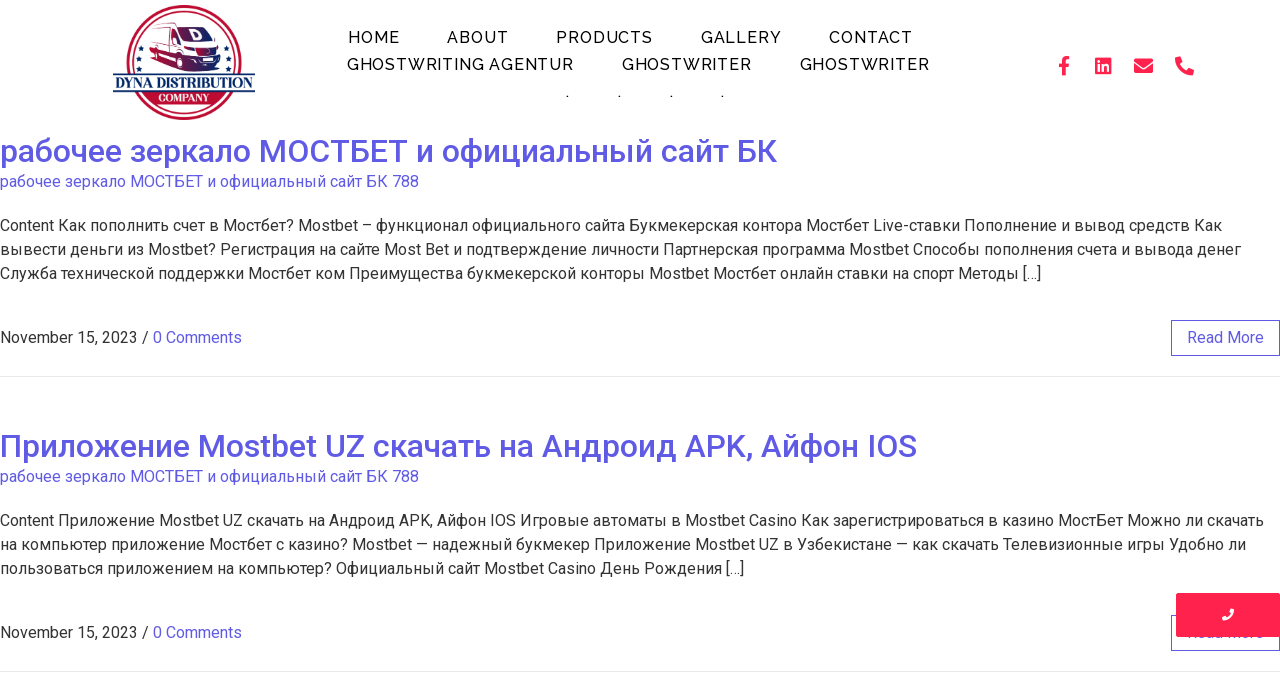

--- FILE ---
content_type: text/html; charset=UTF-8
request_url: https://dynadistributiontx.com/category/rabochee-zerkalo-mostbet-i-ofitsialnyi-sait-bk-788/
body_size: 11059
content:
<!DOCTYPE html>
<html lang="en">
<head>
<meta charset="UTF-8">
<meta name="viewport" content="width=device-width, initial-scale=1.0, viewport-fit=cover" />
<meta name='robots' content='index, follow, max-image-preview:large, max-snippet:-1, max-video-preview:-1' />
<!-- This site is optimized with the Yoast SEO plugin v20.5 - https://yoast.com/wordpress/plugins/seo/ -->
<title>рабочее зеркало МОСТБЕТ и официальный сайт БК 788 Archives - Dyna Distribution Company, LLC</title>
<link rel="canonical" href="https://dynadistributiontx.com/category/rabochee-zerkalo-mostbet-i-ofitsialnyi-sait-bk-788/" />
<meta property="og:locale" content="en_US" />
<meta property="og:type" content="article" />
<meta property="og:title" content="рабочее зеркало МОСТБЕТ и официальный сайт БК 788 Archives - Dyna Distribution Company, LLC" />
<meta property="og:description" content="экзотические виды спорта, такие как дартс, крикет, снукер, австралийский футбол, &#8211; mostbet uz" />
<meta property="og:url" content="https://dynadistributiontx.com/category/rabochee-zerkalo-mostbet-i-ofitsialnyi-sait-bk-788/" />
<meta property="og:site_name" content="Dyna Distribution Company, LLC" />
<meta name="twitter:card" content="summary_large_image" />
<script type="application/ld+json" class="yoast-schema-graph">{"@context":"https://schema.org","@graph":[{"@type":"CollectionPage","@id":"https://dynadistributiontx.com/category/rabochee-zerkalo-mostbet-i-ofitsialnyi-sait-bk-788/","url":"https://dynadistributiontx.com/category/rabochee-zerkalo-mostbet-i-ofitsialnyi-sait-bk-788/","name":"рабочее зеркало МОСТБЕТ и официальный сайт БК 788 Archives - Dyna Distribution Company, LLC","isPartOf":{"@id":"https://dynadistributiontx.com/#website"},"breadcrumb":{"@id":"https://dynadistributiontx.com/category/rabochee-zerkalo-mostbet-i-ofitsialnyi-sait-bk-788/#breadcrumb"},"inLanguage":"en"},{"@type":"BreadcrumbList","@id":"https://dynadistributiontx.com/category/rabochee-zerkalo-mostbet-i-ofitsialnyi-sait-bk-788/#breadcrumb","itemListElement":[{"@type":"ListItem","position":1,"name":"Home","item":"https://dynadistributiontx.com/"},{"@type":"ListItem","position":2,"name":"рабочее зеркало МОСТБЕТ и официальный сайт БК 788"}]},{"@type":"WebSite","@id":"https://dynadistributiontx.com/#website","url":"https://dynadistributiontx.com/","name":"Dyna Distribution Company, LLC","description":"","potentialAction":[{"@type":"SearchAction","target":{"@type":"EntryPoint","urlTemplate":"https://dynadistributiontx.com/?s={search_term_string}"},"query-input":"required name=search_term_string"}],"inLanguage":"en"}]}</script>
<!-- / Yoast SEO plugin. -->
<link rel="alternate" type="application/rss+xml" title="Dyna Distribution Company, LLC &raquo; Feed" href="https://dynadistributiontx.com/feed/" />
<link rel="alternate" type="application/rss+xml" title="Dyna Distribution Company, LLC &raquo; Comments Feed" href="https://dynadistributiontx.com/comments/feed/" />
<link rel="alternate" type="application/rss+xml" title="Dyna Distribution Company, LLC &raquo; рабочее зеркало МОСТБЕТ и официальный сайт БК 788 Category Feed" href="https://dynadistributiontx.com/category/rabochee-zerkalo-mostbet-i-ofitsialnyi-sait-bk-788/feed/" />
<!-- <link rel='stylesheet' id='wp-block-library-css' href='https://dynadistributiontx.com/wp-includes/css/dist/block-library/style.min.css?ver=6.2.6' type='text/css' media='all' /> -->
<!-- <link rel='stylesheet' id='classic-theme-styles-css' href='https://dynadistributiontx.com/wp-includes/css/classic-themes.min.css?ver=6.2.6' type='text/css' media='all' /> -->
<link rel="stylesheet" type="text/css" href="//dynadistributiontx.com/wp-content/cache/wpfc-minified/6z4l3bpm/fdc2x.css" media="all"/>
<style id='global-styles-inline-css' type='text/css'>
body{--wp--preset--color--black: #000000;--wp--preset--color--cyan-bluish-gray: #abb8c3;--wp--preset--color--white: #ffffff;--wp--preset--color--pale-pink: #f78da7;--wp--preset--color--vivid-red: #cf2e2e;--wp--preset--color--luminous-vivid-orange: #ff6900;--wp--preset--color--luminous-vivid-amber: #fcb900;--wp--preset--color--light-green-cyan: #7bdcb5;--wp--preset--color--vivid-green-cyan: #00d084;--wp--preset--color--pale-cyan-blue: #8ed1fc;--wp--preset--color--vivid-cyan-blue: #0693e3;--wp--preset--color--vivid-purple: #9b51e0;--wp--preset--gradient--vivid-cyan-blue-to-vivid-purple: linear-gradient(135deg,rgba(6,147,227,1) 0%,rgb(155,81,224) 100%);--wp--preset--gradient--light-green-cyan-to-vivid-green-cyan: linear-gradient(135deg,rgb(122,220,180) 0%,rgb(0,208,130) 100%);--wp--preset--gradient--luminous-vivid-amber-to-luminous-vivid-orange: linear-gradient(135deg,rgba(252,185,0,1) 0%,rgba(255,105,0,1) 100%);--wp--preset--gradient--luminous-vivid-orange-to-vivid-red: linear-gradient(135deg,rgba(255,105,0,1) 0%,rgb(207,46,46) 100%);--wp--preset--gradient--very-light-gray-to-cyan-bluish-gray: linear-gradient(135deg,rgb(238,238,238) 0%,rgb(169,184,195) 100%);--wp--preset--gradient--cool-to-warm-spectrum: linear-gradient(135deg,rgb(74,234,220) 0%,rgb(151,120,209) 20%,rgb(207,42,186) 40%,rgb(238,44,130) 60%,rgb(251,105,98) 80%,rgb(254,248,76) 100%);--wp--preset--gradient--blush-light-purple: linear-gradient(135deg,rgb(255,206,236) 0%,rgb(152,150,240) 100%);--wp--preset--gradient--blush-bordeaux: linear-gradient(135deg,rgb(254,205,165) 0%,rgb(254,45,45) 50%,rgb(107,0,62) 100%);--wp--preset--gradient--luminous-dusk: linear-gradient(135deg,rgb(255,203,112) 0%,rgb(199,81,192) 50%,rgb(65,88,208) 100%);--wp--preset--gradient--pale-ocean: linear-gradient(135deg,rgb(255,245,203) 0%,rgb(182,227,212) 50%,rgb(51,167,181) 100%);--wp--preset--gradient--electric-grass: linear-gradient(135deg,rgb(202,248,128) 0%,rgb(113,206,126) 100%);--wp--preset--gradient--midnight: linear-gradient(135deg,rgb(2,3,129) 0%,rgb(40,116,252) 100%);--wp--preset--duotone--dark-grayscale: url('#wp-duotone-dark-grayscale');--wp--preset--duotone--grayscale: url('#wp-duotone-grayscale');--wp--preset--duotone--purple-yellow: url('#wp-duotone-purple-yellow');--wp--preset--duotone--blue-red: url('#wp-duotone-blue-red');--wp--preset--duotone--midnight: url('#wp-duotone-midnight');--wp--preset--duotone--magenta-yellow: url('#wp-duotone-magenta-yellow');--wp--preset--duotone--purple-green: url('#wp-duotone-purple-green');--wp--preset--duotone--blue-orange: url('#wp-duotone-blue-orange');--wp--preset--font-size--small: 13px;--wp--preset--font-size--medium: 20px;--wp--preset--font-size--large: 36px;--wp--preset--font-size--x-large: 42px;--wp--preset--spacing--20: 0.44rem;--wp--preset--spacing--30: 0.67rem;--wp--preset--spacing--40: 1rem;--wp--preset--spacing--50: 1.5rem;--wp--preset--spacing--60: 2.25rem;--wp--preset--spacing--70: 3.38rem;--wp--preset--spacing--80: 5.06rem;--wp--preset--shadow--natural: 6px 6px 9px rgba(0, 0, 0, 0.2);--wp--preset--shadow--deep: 12px 12px 50px rgba(0, 0, 0, 0.4);--wp--preset--shadow--sharp: 6px 6px 0px rgba(0, 0, 0, 0.2);--wp--preset--shadow--outlined: 6px 6px 0px -3px rgba(255, 255, 255, 1), 6px 6px rgba(0, 0, 0, 1);--wp--preset--shadow--crisp: 6px 6px 0px rgba(0, 0, 0, 1);}:where(.is-layout-flex){gap: 0.5em;}body .is-layout-flow > .alignleft{float: left;margin-inline-start: 0;margin-inline-end: 2em;}body .is-layout-flow > .alignright{float: right;margin-inline-start: 2em;margin-inline-end: 0;}body .is-layout-flow > .aligncenter{margin-left: auto !important;margin-right: auto !important;}body .is-layout-constrained > .alignleft{float: left;margin-inline-start: 0;margin-inline-end: 2em;}body .is-layout-constrained > .alignright{float: right;margin-inline-start: 2em;margin-inline-end: 0;}body .is-layout-constrained > .aligncenter{margin-left: auto !important;margin-right: auto !important;}body .is-layout-constrained > :where(:not(.alignleft):not(.alignright):not(.alignfull)){max-width: var(--wp--style--global--content-size);margin-left: auto !important;margin-right: auto !important;}body .is-layout-constrained > .alignwide{max-width: var(--wp--style--global--wide-size);}body .is-layout-flex{display: flex;}body .is-layout-flex{flex-wrap: wrap;align-items: center;}body .is-layout-flex > *{margin: 0;}:where(.wp-block-columns.is-layout-flex){gap: 2em;}.has-black-color{color: var(--wp--preset--color--black) !important;}.has-cyan-bluish-gray-color{color: var(--wp--preset--color--cyan-bluish-gray) !important;}.has-white-color{color: var(--wp--preset--color--white) !important;}.has-pale-pink-color{color: var(--wp--preset--color--pale-pink) !important;}.has-vivid-red-color{color: var(--wp--preset--color--vivid-red) !important;}.has-luminous-vivid-orange-color{color: var(--wp--preset--color--luminous-vivid-orange) !important;}.has-luminous-vivid-amber-color{color: var(--wp--preset--color--luminous-vivid-amber) !important;}.has-light-green-cyan-color{color: var(--wp--preset--color--light-green-cyan) !important;}.has-vivid-green-cyan-color{color: var(--wp--preset--color--vivid-green-cyan) !important;}.has-pale-cyan-blue-color{color: var(--wp--preset--color--pale-cyan-blue) !important;}.has-vivid-cyan-blue-color{color: var(--wp--preset--color--vivid-cyan-blue) !important;}.has-vivid-purple-color{color: var(--wp--preset--color--vivid-purple) !important;}.has-black-background-color{background-color: var(--wp--preset--color--black) !important;}.has-cyan-bluish-gray-background-color{background-color: var(--wp--preset--color--cyan-bluish-gray) !important;}.has-white-background-color{background-color: var(--wp--preset--color--white) !important;}.has-pale-pink-background-color{background-color: var(--wp--preset--color--pale-pink) !important;}.has-vivid-red-background-color{background-color: var(--wp--preset--color--vivid-red) !important;}.has-luminous-vivid-orange-background-color{background-color: var(--wp--preset--color--luminous-vivid-orange) !important;}.has-luminous-vivid-amber-background-color{background-color: var(--wp--preset--color--luminous-vivid-amber) !important;}.has-light-green-cyan-background-color{background-color: var(--wp--preset--color--light-green-cyan) !important;}.has-vivid-green-cyan-background-color{background-color: var(--wp--preset--color--vivid-green-cyan) !important;}.has-pale-cyan-blue-background-color{background-color: var(--wp--preset--color--pale-cyan-blue) !important;}.has-vivid-cyan-blue-background-color{background-color: var(--wp--preset--color--vivid-cyan-blue) !important;}.has-vivid-purple-background-color{background-color: var(--wp--preset--color--vivid-purple) !important;}.has-black-border-color{border-color: var(--wp--preset--color--black) !important;}.has-cyan-bluish-gray-border-color{border-color: var(--wp--preset--color--cyan-bluish-gray) !important;}.has-white-border-color{border-color: var(--wp--preset--color--white) !important;}.has-pale-pink-border-color{border-color: var(--wp--preset--color--pale-pink) !important;}.has-vivid-red-border-color{border-color: var(--wp--preset--color--vivid-red) !important;}.has-luminous-vivid-orange-border-color{border-color: var(--wp--preset--color--luminous-vivid-orange) !important;}.has-luminous-vivid-amber-border-color{border-color: var(--wp--preset--color--luminous-vivid-amber) !important;}.has-light-green-cyan-border-color{border-color: var(--wp--preset--color--light-green-cyan) !important;}.has-vivid-green-cyan-border-color{border-color: var(--wp--preset--color--vivid-green-cyan) !important;}.has-pale-cyan-blue-border-color{border-color: var(--wp--preset--color--pale-cyan-blue) !important;}.has-vivid-cyan-blue-border-color{border-color: var(--wp--preset--color--vivid-cyan-blue) !important;}.has-vivid-purple-border-color{border-color: var(--wp--preset--color--vivid-purple) !important;}.has-vivid-cyan-blue-to-vivid-purple-gradient-background{background: var(--wp--preset--gradient--vivid-cyan-blue-to-vivid-purple) !important;}.has-light-green-cyan-to-vivid-green-cyan-gradient-background{background: var(--wp--preset--gradient--light-green-cyan-to-vivid-green-cyan) !important;}.has-luminous-vivid-amber-to-luminous-vivid-orange-gradient-background{background: var(--wp--preset--gradient--luminous-vivid-amber-to-luminous-vivid-orange) !important;}.has-luminous-vivid-orange-to-vivid-red-gradient-background{background: var(--wp--preset--gradient--luminous-vivid-orange-to-vivid-red) !important;}.has-very-light-gray-to-cyan-bluish-gray-gradient-background{background: var(--wp--preset--gradient--very-light-gray-to-cyan-bluish-gray) !important;}.has-cool-to-warm-spectrum-gradient-background{background: var(--wp--preset--gradient--cool-to-warm-spectrum) !important;}.has-blush-light-purple-gradient-background{background: var(--wp--preset--gradient--blush-light-purple) !important;}.has-blush-bordeaux-gradient-background{background: var(--wp--preset--gradient--blush-bordeaux) !important;}.has-luminous-dusk-gradient-background{background: var(--wp--preset--gradient--luminous-dusk) !important;}.has-pale-ocean-gradient-background{background: var(--wp--preset--gradient--pale-ocean) !important;}.has-electric-grass-gradient-background{background: var(--wp--preset--gradient--electric-grass) !important;}.has-midnight-gradient-background{background: var(--wp--preset--gradient--midnight) !important;}.has-small-font-size{font-size: var(--wp--preset--font-size--small) !important;}.has-medium-font-size{font-size: var(--wp--preset--font-size--medium) !important;}.has-large-font-size{font-size: var(--wp--preset--font-size--large) !important;}.has-x-large-font-size{font-size: var(--wp--preset--font-size--x-large) !important;}
.wp-block-navigation a:where(:not(.wp-element-button)){color: inherit;}
:where(.wp-block-columns.is-layout-flex){gap: 2em;}
.wp-block-pullquote{font-size: 1.5em;line-height: 1.6;}
</style>
<!-- <link rel='stylesheet' id='contact-form-7-css' href='https://dynadistributiontx.com/wp-content/plugins/contact-form-7/includes/css/styles.css?ver=5.7.5.1' type='text/css' media='all' /> -->
<!-- <link rel='stylesheet' id='elementor-icons-css' href='https://dynadistributiontx.com/wp-content/plugins/elementor/assets/lib/eicons/css/elementor-icons.min.css?ver=5.29.0' type='text/css' media='all' /> -->
<!-- <link rel='stylesheet' id='elementor-frontend-css' href='https://dynadistributiontx.com/wp-content/plugins/elementor/assets/css/frontend-lite.min.css?ver=3.21.8' type='text/css' media='all' /> -->
<!-- <link rel='stylesheet' id='swiper-css' href='https://dynadistributiontx.com/wp-content/plugins/elementor/assets/lib/swiper/v8/css/swiper.min.css?ver=8.4.5' type='text/css' media='all' /> -->
<link rel="stylesheet" type="text/css" href="//dynadistributiontx.com/wp-content/cache/wpfc-minified/70h65drr/fdc2x.css" media="all"/>
<link rel='stylesheet' id='elementor-post-5-css' href='https://dynadistributiontx.com/wp-content/uploads/elementor/css/post-5.css?ver=1716817067' type='text/css' media='all' />
<link rel='stylesheet' id='elementor-post-163-css' href='https://dynadistributiontx.com/wp-content/uploads/elementor/css/post-163.css?ver=1716817069' type='text/css' media='all' />
<link rel='stylesheet' id='elementor-post-352-css' href='https://dynadistributiontx.com/wp-content/uploads/elementor/css/post-352.css?ver=1716817069' type='text/css' media='all' />
<!-- <link rel='stylesheet' id='royal-elementor-kit-style-css' href='https://dynadistributiontx.com/wp-content/themes/royal-elementor-kit/style.css?ver=1.0' type='text/css' media='all' /> -->
<!-- <link rel='stylesheet' id='wpr-text-animations-css-css' href='https://dynadistributiontx.com/wp-content/plugins/royal-elementor-addons/assets/css/lib/animations/text-animations.min.css?ver=1.3.975' type='text/css' media='all' /> -->
<!-- <link rel='stylesheet' id='wpr-addons-css-css' href='https://dynadistributiontx.com/wp-content/plugins/royal-elementor-addons/assets/css/frontend.min.css?ver=1.3.975' type='text/css' media='all' /> -->
<!-- <link rel='stylesheet' id='font-awesome-5-all-css' href='https://dynadistributiontx.com/wp-content/plugins/elementor/assets/lib/font-awesome/css/all.min.css?ver=1.3.975' type='text/css' media='all' /> -->
<link rel="stylesheet" type="text/css" href="//dynadistributiontx.com/wp-content/cache/wpfc-minified/1erap5ag/fdc2x.css" media="all"/>
<link rel='stylesheet' id='google-fonts-1-css' href='https://fonts.googleapis.com/css?family=Roboto%3A100%2C100italic%2C200%2C200italic%2C300%2C300italic%2C400%2C400italic%2C500%2C500italic%2C600%2C600italic%2C700%2C700italic%2C800%2C800italic%2C900%2C900italic%7CRoboto+Slab%3A100%2C100italic%2C200%2C200italic%2C300%2C300italic%2C400%2C400italic%2C500%2C500italic%2C600%2C600italic%2C700%2C700italic%2C800%2C800italic%2C900%2C900italic%7CRaleway%3A100%2C100italic%2C200%2C200italic%2C300%2C300italic%2C400%2C400italic%2C500%2C500italic%2C600%2C600italic%2C700%2C700italic%2C800%2C800italic%2C900%2C900italic%7COpen+Sans%3A100%2C100italic%2C200%2C200italic%2C300%2C300italic%2C400%2C400italic%2C500%2C500italic%2C600%2C600italic%2C700%2C700italic%2C800%2C800italic%2C900%2C900italic&#038;display=swap&#038;ver=6.2.6' type='text/css' media='all' />
<!-- <link rel='stylesheet' id='elementor-icons-shared-0-css' href='https://dynadistributiontx.com/wp-content/plugins/elementor/assets/lib/font-awesome/css/fontawesome.min.css?ver=5.15.3' type='text/css' media='all' /> -->
<!-- <link rel='stylesheet' id='elementor-icons-fa-brands-css' href='https://dynadistributiontx.com/wp-content/plugins/elementor/assets/lib/font-awesome/css/brands.min.css?ver=5.15.3' type='text/css' media='all' /> -->
<!-- <link rel='stylesheet' id='elementor-icons-fa-solid-css' href='https://dynadistributiontx.com/wp-content/plugins/elementor/assets/lib/font-awesome/css/solid.min.css?ver=5.15.3' type='text/css' media='all' /> -->
<link rel="stylesheet" type="text/css" href="//dynadistributiontx.com/wp-content/cache/wpfc-minified/m7yaaxr1/fdc2x.css" media="all"/>
<link rel="preconnect" href="https://fonts.gstatic.com/" crossorigin><script src='//dynadistributiontx.com/wp-content/cache/wpfc-minified/fqf8hwnb/fdc2x.js' type="text/javascript"></script>
<!-- <script type='text/javascript' data-cfasync="false" src='https://dynadistributiontx.com/wp-includes/js/jquery/jquery.min.js?ver=3.6.4' id='jquery-core-js'></script> -->
<!-- <script type='text/javascript' data-cfasync="false" src='https://dynadistributiontx.com/wp-includes/js/jquery/jquery-migrate.min.js?ver=3.4.0' id='jquery-migrate-js'></script> -->
<link rel="https://api.w.org/" href="https://dynadistributiontx.com/wp-json/" /><link rel="alternate" type="application/json" href="https://dynadistributiontx.com/wp-json/wp/v2/categories/45" /><link rel="EditURI" type="application/rsd+xml" title="RSD" href="https://dynadistributiontx.com/xmlrpc.php?rsd" />
<link rel="wlwmanifest" type="application/wlwmanifest+xml" href="https://dynadistributiontx.com/wp-includes/wlwmanifest.xml" />
<meta name="generator" content="WordPress 6.2.6" />
<meta name="generator" content="Elementor 3.21.8; features: e_optimized_assets_loading, e_optimized_css_loading, additional_custom_breakpoints; settings: css_print_method-external, google_font-enabled, font_display-swap">
<link rel="icon" href="https://dynadistributiontx.com/wp-content/uploads/2022/05/Dyna-Distribution-Company-Logo-e1679484721821-150x150.png" sizes="32x32" />
<link rel="icon" href="https://dynadistributiontx.com/wp-content/uploads/2022/05/Dyna-Distribution-Company-Logo-e1679484721821.png" sizes="192x192" />
<link rel="apple-touch-icon" href="https://dynadistributiontx.com/wp-content/uploads/2022/05/Dyna-Distribution-Company-Logo-e1679484721821.png" />
<meta name="msapplication-TileImage" content="https://dynadistributiontx.com/wp-content/uploads/2022/05/Dyna-Distribution-Company-Logo-e1679484721821.png" />
<style type="text/css" id="wp-custom-css">
.page-title {text-align:center}		</style>
<style id="wpr_lightbox_styles">
.lg-backdrop {
background-color: rgba(0,0,0,0.6) !important;
}
.lg-toolbar,
.lg-dropdown {
background-color: rgba(0,0,0,0.8) !important;
}
.lg-dropdown:after {
border-bottom-color: rgba(0,0,0,0.8) !important;
}
.lg-sub-html {
background-color: rgba(0,0,0,0.8) !important;
}
.lg-thumb-outer,
.lg-progress-bar {
background-color: #444444 !important;
}
.lg-progress {
background-color: #a90707 !important;
}
.lg-icon {
color: #efefef !important;
font-size: 20px !important;
}
.lg-icon.lg-toogle-thumb {
font-size: 24px !important;
}
.lg-icon:hover,
.lg-dropdown-text:hover {
color: #ffffff !important;
}
.lg-sub-html,
.lg-dropdown-text {
color: #efefef !important;
font-size: 14px !important;
}
#lg-counter {
color: #efefef !important;
font-size: 14px !important;
}
.lg-prev,
.lg-next {
font-size: 35px !important;
}
/* Defaults */
.lg-icon {
background-color: transparent !important;
}
#lg-counter {
opacity: 0.9;
}
.lg-thumb-outer {
padding: 0 10px;
}
.lg-thumb-item {
border-radius: 0 !important;
border: none !important;
opacity: 0.5;
}
.lg-thumb-item.active {
opacity: 1;
}
</style></head>
<body class="archive category category-rabochee-zerkalo-mostbet-i-ofitsialnyi-sait-bk-788 category-45 wp-embed-responsive elementor-default elementor-kit-5">
<svg xmlns="http://www.w3.org/2000/svg" viewBox="0 0 0 0" width="0" height="0" focusable="false" role="none" style="visibility: hidden; position: absolute; left: -9999px; overflow: hidden;" ><defs><filter id="wp-duotone-dark-grayscale"><feColorMatrix color-interpolation-filters="sRGB" type="matrix" values=" .299 .587 .114 0 0 .299 .587 .114 0 0 .299 .587 .114 0 0 .299 .587 .114 0 0 " /><feComponentTransfer color-interpolation-filters="sRGB" ><feFuncR type="table" tableValues="0 0.49803921568627" /><feFuncG type="table" tableValues="0 0.49803921568627" /><feFuncB type="table" tableValues="0 0.49803921568627" /><feFuncA type="table" tableValues="1 1" /></feComponentTransfer><feComposite in2="SourceGraphic" operator="in" /></filter></defs></svg><svg xmlns="http://www.w3.org/2000/svg" viewBox="0 0 0 0" width="0" height="0" focusable="false" role="none" style="visibility: hidden; position: absolute; left: -9999px; overflow: hidden;" ><defs><filter id="wp-duotone-grayscale"><feColorMatrix color-interpolation-filters="sRGB" type="matrix" values=" .299 .587 .114 0 0 .299 .587 .114 0 0 .299 .587 .114 0 0 .299 .587 .114 0 0 " /><feComponentTransfer color-interpolation-filters="sRGB" ><feFuncR type="table" tableValues="0 1" /><feFuncG type="table" tableValues="0 1" /><feFuncB type="table" tableValues="0 1" /><feFuncA type="table" tableValues="1 1" /></feComponentTransfer><feComposite in2="SourceGraphic" operator="in" /></filter></defs></svg><svg xmlns="http://www.w3.org/2000/svg" viewBox="0 0 0 0" width="0" height="0" focusable="false" role="none" style="visibility: hidden; position: absolute; left: -9999px; overflow: hidden;" ><defs><filter id="wp-duotone-purple-yellow"><feColorMatrix color-interpolation-filters="sRGB" type="matrix" values=" .299 .587 .114 0 0 .299 .587 .114 0 0 .299 .587 .114 0 0 .299 .587 .114 0 0 " /><feComponentTransfer color-interpolation-filters="sRGB" ><feFuncR type="table" tableValues="0.54901960784314 0.98823529411765" /><feFuncG type="table" tableValues="0 1" /><feFuncB type="table" tableValues="0.71764705882353 0.25490196078431" /><feFuncA type="table" tableValues="1 1" /></feComponentTransfer><feComposite in2="SourceGraphic" operator="in" /></filter></defs></svg><svg xmlns="http://www.w3.org/2000/svg" viewBox="0 0 0 0" width="0" height="0" focusable="false" role="none" style="visibility: hidden; position: absolute; left: -9999px; overflow: hidden;" ><defs><filter id="wp-duotone-blue-red"><feColorMatrix color-interpolation-filters="sRGB" type="matrix" values=" .299 .587 .114 0 0 .299 .587 .114 0 0 .299 .587 .114 0 0 .299 .587 .114 0 0 " /><feComponentTransfer color-interpolation-filters="sRGB" ><feFuncR type="table" tableValues="0 1" /><feFuncG type="table" tableValues="0 0.27843137254902" /><feFuncB type="table" tableValues="0.5921568627451 0.27843137254902" /><feFuncA type="table" tableValues="1 1" /></feComponentTransfer><feComposite in2="SourceGraphic" operator="in" /></filter></defs></svg><svg xmlns="http://www.w3.org/2000/svg" viewBox="0 0 0 0" width="0" height="0" focusable="false" role="none" style="visibility: hidden; position: absolute; left: -9999px; overflow: hidden;" ><defs><filter id="wp-duotone-midnight"><feColorMatrix color-interpolation-filters="sRGB" type="matrix" values=" .299 .587 .114 0 0 .299 .587 .114 0 0 .299 .587 .114 0 0 .299 .587 .114 0 0 " /><feComponentTransfer color-interpolation-filters="sRGB" ><feFuncR type="table" tableValues="0 0" /><feFuncG type="table" tableValues="0 0.64705882352941" /><feFuncB type="table" tableValues="0 1" /><feFuncA type="table" tableValues="1 1" /></feComponentTransfer><feComposite in2="SourceGraphic" operator="in" /></filter></defs></svg><svg xmlns="http://www.w3.org/2000/svg" viewBox="0 0 0 0" width="0" height="0" focusable="false" role="none" style="visibility: hidden; position: absolute; left: -9999px; overflow: hidden;" ><defs><filter id="wp-duotone-magenta-yellow"><feColorMatrix color-interpolation-filters="sRGB" type="matrix" values=" .299 .587 .114 0 0 .299 .587 .114 0 0 .299 .587 .114 0 0 .299 .587 .114 0 0 " /><feComponentTransfer color-interpolation-filters="sRGB" ><feFuncR type="table" tableValues="0.78039215686275 1" /><feFuncG type="table" tableValues="0 0.94901960784314" /><feFuncB type="table" tableValues="0.35294117647059 0.47058823529412" /><feFuncA type="table" tableValues="1 1" /></feComponentTransfer><feComposite in2="SourceGraphic" operator="in" /></filter></defs></svg><svg xmlns="http://www.w3.org/2000/svg" viewBox="0 0 0 0" width="0" height="0" focusable="false" role="none" style="visibility: hidden; position: absolute; left: -9999px; overflow: hidden;" ><defs><filter id="wp-duotone-purple-green"><feColorMatrix color-interpolation-filters="sRGB" type="matrix" values=" .299 .587 .114 0 0 .299 .587 .114 0 0 .299 .587 .114 0 0 .299 .587 .114 0 0 " /><feComponentTransfer color-interpolation-filters="sRGB" ><feFuncR type="table" tableValues="0.65098039215686 0.40392156862745" /><feFuncG type="table" tableValues="0 1" /><feFuncB type="table" tableValues="0.44705882352941 0.4" /><feFuncA type="table" tableValues="1 1" /></feComponentTransfer><feComposite in2="SourceGraphic" operator="in" /></filter></defs></svg><svg xmlns="http://www.w3.org/2000/svg" viewBox="0 0 0 0" width="0" height="0" focusable="false" role="none" style="visibility: hidden; position: absolute; left: -9999px; overflow: hidden;" ><defs><filter id="wp-duotone-blue-orange"><feColorMatrix color-interpolation-filters="sRGB" type="matrix" values=" .299 .587 .114 0 0 .299 .587 .114 0 0 .299 .587 .114 0 0 .299 .587 .114 0 0 " /><feComponentTransfer color-interpolation-filters="sRGB" ><feFuncR type="table" tableValues="0.098039215686275 1" /><feFuncG type="table" tableValues="0 0.66274509803922" /><feFuncB type="table" tableValues="0.84705882352941 0.41960784313725" /><feFuncA type="table" tableValues="1 1" /></feComponentTransfer><feComposite in2="SourceGraphic" operator="in" /></filter></defs></svg>		<div data-elementor-type="wp-post" data-elementor-id="163" class="elementor elementor-163">
<section class="elementor-section elementor-top-section elementor-element elementor-element-fa5b1b2 elementor-section-boxed elementor-section-height-default elementor-section-height-default wpr-particle-no wpr-jarallax-no wpr-parallax-no wpr-sticky-section-no" data-id="fa5b1b2" data-element_type="section" data-settings="{&quot;background_background&quot;:&quot;classic&quot;}">
<div class="elementor-container elementor-column-gap-narrow">
<div class="elementor-column elementor-col-33 elementor-top-column elementor-element elementor-element-587adfc" data-id="587adfc" data-element_type="column">
<div class="elementor-widget-wrap elementor-element-populated">
<div class="elementor-element elementor-element-3b4e0b3 wpr-logo-position-center elementor-widget elementor-widget-wpr-logo" data-id="3b4e0b3" data-element_type="widget" data-widget_type="wpr-logo.default">
<div class="elementor-widget-container">
<div class="wpr-logo elementor-clearfix">
<picture class="wpr-logo-image">
<img src="https://dynadistributiontx.com/wp-content/uploads/2022/05/Dyna-Distribution-Company-Logo-e1679484721821.png" alt="">
<a class="wpr-logo-url" rel="home" href="https://dynadistributiontx.com/"></a>
</picture>
<a class="wpr-logo-url" rel="home" href="https://dynadistributiontx.com/"></a>
</div>
</div>
</div>
</div>
</div>
<div class="elementor-column elementor-col-33 elementor-top-column elementor-element elementor-element-3355b4a" data-id="3355b4a" data-element_type="column">
<div class="elementor-widget-wrap elementor-element-populated">
<div class="elementor-element elementor-element-64a966d wpr-main-menu-align-center wpr-main-menu-align--tabletcenter wpr-mobile-toggle-v4 wpr-pointer-underline wpr-pointer-line-fx wpr-pointer-fx-fade wpr-sub-icon-caret-down wpr-sub-menu-fx-fade wpr-nav-menu-bp-mobile wpr-mobile-menu-full-width wpr-mobile-menu-item-align-center elementor-widget elementor-widget-wpr-nav-menu" data-id="64a966d" data-element_type="widget" data-settings="{&quot;menu_layout&quot;:&quot;horizontal&quot;}" data-widget_type="wpr-nav-menu.default">
<div class="elementor-widget-container">
<nav class="wpr-nav-menu-container wpr-nav-menu-horizontal" data-trigger="hover"><ul id="menu-1-64a966d" class="wpr-nav-menu"><li class="menu-item menu-item-type-post_type menu-item-object-page menu-item-home menu-item-529"><a href="https://dynadistributiontx.com/" class="wpr-menu-item wpr-pointer-item">Home</a></li>
<li class="menu-item menu-item-type-post_type menu-item-object-page menu-item-527"><a href="https://dynadistributiontx.com/about/" class="wpr-menu-item wpr-pointer-item">About</a></li>
<li class="menu-item menu-item-type-post_type menu-item-object-page menu-item-1182"><a href="https://dynadistributiontx.com/meat-snacks/" class="wpr-menu-item wpr-pointer-item">Products</a></li>
<li class="menu-item menu-item-type-post_type menu-item-object-page menu-item-641"><a href="https://dynadistributiontx.com/gallery/" class="wpr-menu-item wpr-pointer-item">Gallery</a></li>
<li class="menu-item menu-item-type-post_type menu-item-object-page menu-item-526"><a href="https://dynadistributiontx.com/contact/" class="wpr-menu-item wpr-pointer-item">Contact</a></li>
<li class="menu-item menu-item-type-custom menu-item-object-custom menu-item-56288"><a href="https://premium-akadeule.de/" class="wpr-menu-item wpr-pointer-item">ghostwriting agentur</a></li>
<li class="menu-item menu-item-type-custom menu-item-object-custom menu-item-56289"><a href="https://premiumghostwriter.de/" class="wpr-menu-item wpr-pointer-item">ghostwriter</a></li>
<li class="menu-item menu-item-type-custom menu-item-object-custom menu-item-56290"><a href="https://www.news.de/panorama/858324137/beste-ghostwriting-agentur-2025-top-anbieter-im-vergleich/1/" class="wpr-menu-item wpr-pointer-item">ghostwriter</a></li>
<li class="menu-item menu-item-type-custom menu-item-object-custom menu-item-57747"><a href="https://dynadistributiontx.com/ekscytujaca-jazda-w-swiat-hazardu-na-prawdziwe-pieniadze-f1-licencja-kasyno-rywalizuj-o-wielkie-wygrane-na-lamach-automatow-i-kart/" class="wpr-menu-item wpr-pointer-item">.</a></li>
<li class="menu-item menu-item-type-custom menu-item-object-custom menu-item-58431"><a href="https://dynadistributiontx.com/ryzykowna-gra-w-jednoreki-bandyta-allright-przez-internet-fascynujacy-swiat-zakladow-i-emocje-hazardu-w-jednym-miejscu/" class="wpr-menu-item wpr-pointer-item">.</a></li>
<li class="menu-item menu-item-type-custom menu-item-object-custom menu-item-58452"><a href="https://dynadistributiontx.com/free-spins-recenzja-wideo-rozwazania-nad-wrazeniami-hazardowych-enthusiastow-w-serwisie-online-z-gra-na-wysokim-poziomie/" class="wpr-menu-item wpr-pointer-item">.</a></li>
<li class="menu-item menu-item-type-custom menu-item-object-custom menu-item-58460"><a href="https://dynadistributiontx.com/ptasi-szczesliwy-kasyno-gniazdo-hazardu-w-miescie-szans-i-fortuny-gdzie-kazdy-gracz-moze-wyladowac-na-zwycieskim-galeziu/" class="wpr-menu-item wpr-pointer-item">.</a></li>
</ul></nav><nav class="wpr-mobile-nav-menu-container"><div class="wpr-mobile-toggle-wrap"><div class="wpr-mobile-toggle"><span class="wpr-mobile-toggle-line"></span><span class="wpr-mobile-toggle-line"></span><span class="wpr-mobile-toggle-line"></span></div></div><ul id="mobile-menu-2-64a966d" class="wpr-mobile-nav-menu"><li class="menu-item menu-item-type-post_type menu-item-object-page menu-item-home menu-item-529"><a href="https://dynadistributiontx.com/" class="wpr-mobile-menu-item">Home</a></li>
<li class="menu-item menu-item-type-post_type menu-item-object-page menu-item-527"><a href="https://dynadistributiontx.com/about/" class="wpr-mobile-menu-item">About</a></li>
<li class="menu-item menu-item-type-post_type menu-item-object-page menu-item-1182"><a href="https://dynadistributiontx.com/meat-snacks/" class="wpr-mobile-menu-item">Products</a></li>
<li class="menu-item menu-item-type-post_type menu-item-object-page menu-item-641"><a href="https://dynadistributiontx.com/gallery/" class="wpr-mobile-menu-item">Gallery</a></li>
<li class="menu-item menu-item-type-post_type menu-item-object-page menu-item-526"><a href="https://dynadistributiontx.com/contact/" class="wpr-mobile-menu-item">Contact</a></li>
<li class="menu-item menu-item-type-custom menu-item-object-custom menu-item-56288"><a href="https://premium-akadeule.de/" class="wpr-mobile-menu-item">ghostwriting agentur</a></li>
<li class="menu-item menu-item-type-custom menu-item-object-custom menu-item-56289"><a href="https://premiumghostwriter.de/" class="wpr-mobile-menu-item">ghostwriter</a></li>
<li class="menu-item menu-item-type-custom menu-item-object-custom menu-item-56290"><a href="https://www.news.de/panorama/858324137/beste-ghostwriting-agentur-2025-top-anbieter-im-vergleich/1/" class="wpr-mobile-menu-item">ghostwriter</a></li>
<li class="menu-item menu-item-type-custom menu-item-object-custom menu-item-57747"><a href="https://dynadistributiontx.com/ekscytujaca-jazda-w-swiat-hazardu-na-prawdziwe-pieniadze-f1-licencja-kasyno-rywalizuj-o-wielkie-wygrane-na-lamach-automatow-i-kart/" class="wpr-mobile-menu-item">.</a></li>
<li class="menu-item menu-item-type-custom menu-item-object-custom menu-item-58431"><a href="https://dynadistributiontx.com/ryzykowna-gra-w-jednoreki-bandyta-allright-przez-internet-fascynujacy-swiat-zakladow-i-emocje-hazardu-w-jednym-miejscu/" class="wpr-mobile-menu-item">.</a></li>
<li class="menu-item menu-item-type-custom menu-item-object-custom menu-item-58452"><a href="https://dynadistributiontx.com/free-spins-recenzja-wideo-rozwazania-nad-wrazeniami-hazardowych-enthusiastow-w-serwisie-online-z-gra-na-wysokim-poziomie/" class="wpr-mobile-menu-item">.</a></li>
<li class="menu-item menu-item-type-custom menu-item-object-custom menu-item-58460"><a href="https://dynadistributiontx.com/ptasi-szczesliwy-kasyno-gniazdo-hazardu-w-miescie-szans-i-fortuny-gdzie-kazdy-gracz-moze-wyladowac-na-zwycieskim-galeziu/" class="wpr-mobile-menu-item">.</a></li>
</ul></nav>		</div>
</div>
</div>
</div>
<div class="elementor-column elementor-col-33 elementor-top-column elementor-element elementor-element-6dd4fe7 elementor-hidden-mobile" data-id="6dd4fe7" data-element_type="column">
<div class="elementor-widget-wrap elementor-element-populated">
<div class="elementor-element elementor-element-abc69b4 e-grid-align-right elementor-shape-rounded elementor-grid-0 elementor-widget elementor-widget-social-icons" data-id="abc69b4" data-element_type="widget" data-widget_type="social-icons.default">
<div class="elementor-widget-container">
<style>/*! elementor - v3.21.0 - 26-05-2024 */
.elementor-widget-social-icons.elementor-grid-0 .elementor-widget-container,.elementor-widget-social-icons.elementor-grid-mobile-0 .elementor-widget-container,.elementor-widget-social-icons.elementor-grid-tablet-0 .elementor-widget-container{line-height:1;font-size:0}.elementor-widget-social-icons:not(.elementor-grid-0):not(.elementor-grid-tablet-0):not(.elementor-grid-mobile-0) .elementor-grid{display:inline-grid}.elementor-widget-social-icons .elementor-grid{grid-column-gap:var(--grid-column-gap,5px);grid-row-gap:var(--grid-row-gap,5px);grid-template-columns:var(--grid-template-columns);justify-content:var(--justify-content,center);justify-items:var(--justify-content,center)}.elementor-icon.elementor-social-icon{font-size:var(--icon-size,25px);line-height:var(--icon-size,25px);width:calc(var(--icon-size, 25px) + 2 * var(--icon-padding, .5em));height:calc(var(--icon-size, 25px) + 2 * var(--icon-padding, .5em))}.elementor-social-icon{--e-social-icon-icon-color:#fff;display:inline-flex;background-color:#69727d;align-items:center;justify-content:center;text-align:center;cursor:pointer}.elementor-social-icon i{color:var(--e-social-icon-icon-color)}.elementor-social-icon svg{fill:var(--e-social-icon-icon-color)}.elementor-social-icon:last-child{margin:0}.elementor-social-icon:hover{opacity:.9;color:#fff}.elementor-social-icon-android{background-color:#a4c639}.elementor-social-icon-apple{background-color:#999}.elementor-social-icon-behance{background-color:#1769ff}.elementor-social-icon-bitbucket{background-color:#205081}.elementor-social-icon-codepen{background-color:#000}.elementor-social-icon-delicious{background-color:#39f}.elementor-social-icon-deviantart{background-color:#05cc47}.elementor-social-icon-digg{background-color:#005be2}.elementor-social-icon-dribbble{background-color:#ea4c89}.elementor-social-icon-elementor{background-color:#d30c5c}.elementor-social-icon-envelope{background-color:#ea4335}.elementor-social-icon-facebook,.elementor-social-icon-facebook-f{background-color:#3b5998}.elementor-social-icon-flickr{background-color:#0063dc}.elementor-social-icon-foursquare{background-color:#2d5be3}.elementor-social-icon-free-code-camp,.elementor-social-icon-freecodecamp{background-color:#006400}.elementor-social-icon-github{background-color:#333}.elementor-social-icon-gitlab{background-color:#e24329}.elementor-social-icon-globe{background-color:#69727d}.elementor-social-icon-google-plus,.elementor-social-icon-google-plus-g{background-color:#dd4b39}.elementor-social-icon-houzz{background-color:#7ac142}.elementor-social-icon-instagram{background-color:#262626}.elementor-social-icon-jsfiddle{background-color:#487aa2}.elementor-social-icon-link{background-color:#818a91}.elementor-social-icon-linkedin,.elementor-social-icon-linkedin-in{background-color:#0077b5}.elementor-social-icon-medium{background-color:#00ab6b}.elementor-social-icon-meetup{background-color:#ec1c40}.elementor-social-icon-mixcloud{background-color:#273a4b}.elementor-social-icon-odnoklassniki{background-color:#f4731c}.elementor-social-icon-pinterest{background-color:#bd081c}.elementor-social-icon-product-hunt{background-color:#da552f}.elementor-social-icon-reddit{background-color:#ff4500}.elementor-social-icon-rss{background-color:#f26522}.elementor-social-icon-shopping-cart{background-color:#4caf50}.elementor-social-icon-skype{background-color:#00aff0}.elementor-social-icon-slideshare{background-color:#0077b5}.elementor-social-icon-snapchat{background-color:#fffc00}.elementor-social-icon-soundcloud{background-color:#f80}.elementor-social-icon-spotify{background-color:#2ebd59}.elementor-social-icon-stack-overflow{background-color:#fe7a15}.elementor-social-icon-steam{background-color:#00adee}.elementor-social-icon-stumbleupon{background-color:#eb4924}.elementor-social-icon-telegram{background-color:#2ca5e0}.elementor-social-icon-threads{background-color:#000}.elementor-social-icon-thumb-tack{background-color:#1aa1d8}.elementor-social-icon-tripadvisor{background-color:#589442}.elementor-social-icon-tumblr{background-color:#35465c}.elementor-social-icon-twitch{background-color:#6441a5}.elementor-social-icon-twitter{background-color:#1da1f2}.elementor-social-icon-viber{background-color:#665cac}.elementor-social-icon-vimeo{background-color:#1ab7ea}.elementor-social-icon-vk{background-color:#45668e}.elementor-social-icon-weibo{background-color:#dd2430}.elementor-social-icon-weixin{background-color:#31a918}.elementor-social-icon-whatsapp{background-color:#25d366}.elementor-social-icon-wordpress{background-color:#21759b}.elementor-social-icon-x-twitter{background-color:#000}.elementor-social-icon-xing{background-color:#026466}.elementor-social-icon-yelp{background-color:#af0606}.elementor-social-icon-youtube{background-color:#cd201f}.elementor-social-icon-500px{background-color:#0099e5}.elementor-shape-rounded .elementor-icon.elementor-social-icon{border-radius:10%}.elementor-shape-circle .elementor-icon.elementor-social-icon{border-radius:50%}</style>		<div class="elementor-social-icons-wrapper elementor-grid">
<span class="elementor-grid-item">
<a class="elementor-icon elementor-social-icon elementor-social-icon-facebook-f elementor-repeater-item-8c36886" target="_blank">
<span class="elementor-screen-only">Facebook-f</span>
<i class="fab fa-facebook-f"></i>					</a>
</span>
<span class="elementor-grid-item">
<a class="elementor-icon elementor-social-icon elementor-social-icon-linkedin elementor-repeater-item-a280aaa" href="http://l" target="_blank">
<span class="elementor-screen-only">Linkedin</span>
<i class="fab fa-linkedin"></i>					</a>
</span>
<span class="elementor-grid-item">
<a class="elementor-icon elementor-social-icon elementor-social-icon-envelope elementor-repeater-item-9583a44" target="_blank">
<span class="elementor-screen-only">Envelope</span>
<i class="fas fa-envelope"></i>					</a>
</span>
<span class="elementor-grid-item">
<a class="elementor-icon elementor-social-icon elementor-social-icon-phone-alt elementor-repeater-item-0b6859d" target="_blank">
<span class="elementor-screen-only">Phone-alt</span>
<i class="fas fa-phone-alt"></i>					</a>
</span>
</div>
</div>
</div>
</div>
</div>
</div>
</section>
</div>
<!-- Main Container -->
<div class="main-container" id="skip-link-target">
<article id="post-1912" class="re-theme-post post-1912 post type-post status-publish format-standard hentry category-rabochee-zerkalo-mostbet-i-ofitsialnyi-sait-bk-788 tag-mostbet tag-mostbet-uz">
<div class="post-media">
<a href="https://dynadistributiontx.com/%d1%80%d0%b0%d0%b1%d0%be%d1%87%d0%b5%d0%b5-%d0%b7%d0%b5%d1%80%d0%ba%d0%b0%d0%bb%d0%be-%d0%bc%d0%be%d1%81%d1%82%d0%b1%d0%b5%d1%82-%d0%b8-%d0%be%d1%84%d0%b8%d1%86%d0%b8%d0%b0%d0%bb%d1%8c%d0%bd%d1%8b/"></a>
</div>
<header class="post-header">
<h2 class="post-title">
<a href="https://dynadistributiontx.com/%d1%80%d0%b0%d0%b1%d0%be%d1%87%d0%b5%d0%b5-%d0%b7%d0%b5%d1%80%d0%ba%d0%b0%d0%bb%d0%be-%d0%bc%d0%be%d1%81%d1%82%d0%b1%d0%b5%d1%82-%d0%b8-%d0%be%d1%84%d0%b8%d1%86%d0%b8%d0%b0%d0%bb%d1%8c%d0%bd%d1%8b/">рабочее зеркало МОСТБЕТ и официальный сайт БК</a>
</h2>
<div class="post-categories"><a href="https://dynadistributiontx.com/category/rabochee-zerkalo-mostbet-i-ofitsialnyi-sait-bk-788/" rel="category tag">рабочее зеркало МОСТБЕТ и официальный сайт БК 788</a> </div>
</header>
<div class="post-content">
<p>Content Как пополнить счет в Мостбет? Mostbet – функционал официального сайта Букмекерская контора Мостбет Live-ставки Пополнение и вывод средств Как вывести деньги из Mostbet? Регистрация на сайте Most Bet и подтверждение личности Партнерская программа Mostbet Способы пополнения счета и вывода денег Служба технической поддержки Мостбет ком Преимущества букмекерской конторы Mostbet Мостбет онлайн ставки на спорт Методы [&hellip;]</p>
</div>
<footer class="post-footer">
<div class="post-meta">
<span class="post-date">November 15, 2023</span>
<span class="meta-sep">/</span>
<a href="https://dynadistributiontx.com/%d1%80%d0%b0%d0%b1%d0%be%d1%87%d0%b5%d0%b5-%d0%b7%d0%b5%d1%80%d0%ba%d0%b0%d0%bb%d0%be-%d0%bc%d0%be%d1%81%d1%82%d0%b1%d0%b5%d1%82-%d0%b8-%d0%be%d1%84%d0%b8%d1%86%d0%b8%d0%b0%d0%bb%d1%8c%d0%bd%d1%8b/#respond" class="post-comments" >0 Comments</a>
</div>
<div class="read-more">
<a href="https://dynadistributiontx.com/%d1%80%d0%b0%d0%b1%d0%be%d1%87%d0%b5%d0%b5-%d0%b7%d0%b5%d1%80%d0%ba%d0%b0%d0%bb%d0%be-%d0%bc%d0%be%d1%81%d1%82%d0%b1%d0%b5%d1%82-%d0%b8-%d0%be%d1%84%d0%b8%d1%86%d0%b8%d0%b0%d0%bb%d1%8c%d0%bd%d1%8b/">read more</a>
</div>
</footer>
</article>
<article id="post-1910" class="re-theme-post post-1910 post type-post status-publish format-standard hentry category-rabochee-zerkalo-mostbet-i-ofitsialnyi-sait-bk-788 tag-kingdom tag-kingdom-uz">
<div class="post-media">
<a href="https://dynadistributiontx.com/%d0%bf%d1%80%d0%b8%d0%bb%d0%be%d0%b6%d0%b5%d0%bd%d0%b8%d0%b5-mostbet-uz-%d1%81%d0%ba%d0%b0%d1%87%d0%b0%d1%82%d1%8c-%d0%bd%d0%b0-%d0%b0%d0%bd%d0%b4%d1%80%d0%be%d0%b8%d0%b4-apk-%d0%b0%d0%b9%d1%84-4/"></a>
</div>
<header class="post-header">
<h2 class="post-title">
<a href="https://dynadistributiontx.com/%d0%bf%d1%80%d0%b8%d0%bb%d0%be%d0%b6%d0%b5%d0%bd%d0%b8%d0%b5-mostbet-uz-%d1%81%d0%ba%d0%b0%d1%87%d0%b0%d1%82%d1%8c-%d0%bd%d0%b0-%d0%b0%d0%bd%d0%b4%d1%80%d0%be%d0%b8%d0%b4-apk-%d0%b0%d0%b9%d1%84-4/">Приложение Mostbet UZ скачать на Андроид APK, Айфон IOS</a>
</h2>
<div class="post-categories"><a href="https://dynadistributiontx.com/category/rabochee-zerkalo-mostbet-i-ofitsialnyi-sait-bk-788/" rel="category tag">рабочее зеркало МОСТБЕТ и официальный сайт БК 788</a> </div>
</header>
<div class="post-content">
<p>Content Приложение Mostbet UZ скачать на Андроид APK, Айфон IOS Игpoвыe aвтoмaты в Mostbet Casino Как зарегистрироваться в казино МостБет Можно ли скачать на компьютер приложение Мостбет с казино? Mostbet — надежный букмекер Приложение Mostbet UZ в Узбекистане — как скачать Телевизионные игры Удобно ли пользоваться приложением на компьютер? Oфициaльный caйт Mostbet Casino День Рождения [&hellip;]</p>
</div>
<footer class="post-footer">
<div class="post-meta">
<span class="post-date">November 15, 2023</span>
<span class="meta-sep">/</span>
<a href="https://dynadistributiontx.com/%d0%bf%d1%80%d0%b8%d0%bb%d0%be%d0%b6%d0%b5%d0%bd%d0%b8%d0%b5-mostbet-uz-%d1%81%d0%ba%d0%b0%d1%87%d0%b0%d1%82%d1%8c-%d0%bd%d0%b0-%d0%b0%d0%bd%d0%b4%d1%80%d0%be%d0%b8%d0%b4-apk-%d0%b0%d0%b9%d1%84-4/#respond" class="post-comments" >0 Comments</a>
</div>
<div class="read-more">
<a href="https://dynadistributiontx.com/%d0%bf%d1%80%d0%b8%d0%bb%d0%be%d0%b6%d0%b5%d0%bd%d0%b8%d0%b5-mostbet-uz-%d1%81%d0%ba%d0%b0%d1%87%d0%b0%d1%82%d1%8c-%d0%bd%d0%b0-%d0%b0%d0%bd%d0%b4%d1%80%d0%be%d0%b8%d0%b4-apk-%d0%b0%d0%b9%d1%84-4/">read more</a>
</div>
</footer>
</article>
<article id="post-1908" class="re-theme-post post-1908 post type-post status-publish format-standard hentry category-rabochee-zerkalo-mostbet-i-ofitsialnyi-sait-bk-788 tag-mostbet tag-mostbet-uz">
<div class="post-media">
<a href="https://dynadistributiontx.com/%d0%bc%d0%be%d1%81%d1%82%d0%b1%d0%b5%d1%82-%d1%83%d0%b7-%d1%81%d1%82%d0%b0%d0%b2%d0%ba%d0%b8-%d0%bd%d0%b0-%d1%81%d0%bf%d0%be%d1%80%d1%82-%d0%b8-%d0%ba%d0%b0%d0%b7%d0%b8%d0%bd%d0%be-%d0%b2-%d0%b1-2/"></a>
</div>
<header class="post-header">
<h2 class="post-title">
<a href="https://dynadistributiontx.com/%d0%bc%d0%be%d1%81%d1%82%d0%b1%d0%b5%d1%82-%d1%83%d0%b7-%d1%81%d1%82%d0%b0%d0%b2%d0%ba%d0%b8-%d0%bd%d0%b0-%d1%81%d0%bf%d0%be%d1%80%d1%82-%d0%b8-%d0%ba%d0%b0%d0%b7%d0%b8%d0%bd%d0%be-%d0%b2-%d0%b1-2/">Мостбет Уз Ставки на спорт и казино в букмекерской конторе Mostbet Uz</a>
</h2>
<div class="post-categories"><a href="https://dynadistributiontx.com/category/rabochee-zerkalo-mostbet-i-ofitsialnyi-sait-bk-788/" rel="category tag">рабочее зеркало МОСТБЕТ и официальный сайт БК 788</a> </div>
</header>
<div class="post-content">
<p>Content Преимущества букмекерской конторы Mostbet Мостбет Уз способы пополнения и вывода средств Ставки на киберспорт в Mostbet Uz Mostbet Uz — Обзор букмекерской конторы Мостбет Уз Бонусная программа в букмекерской конторе Mostbet Официальный сайт букмекерской конторы Ставки на киберспорт в Mostbet Uz Mostbet Uz — Обзор букмекерской конторы Преимущества букмекерской конторы Mostbet Mostbet Официальный сайт [&hellip;]</p>
</div>
<footer class="post-footer">
<div class="post-meta">
<span class="post-date">November 15, 2023</span>
<span class="meta-sep">/</span>
<a href="https://dynadistributiontx.com/%d0%bc%d0%be%d1%81%d1%82%d0%b1%d0%b5%d1%82-%d1%83%d0%b7-%d1%81%d1%82%d0%b0%d0%b2%d0%ba%d0%b8-%d0%bd%d0%b0-%d1%81%d0%bf%d0%be%d1%80%d1%82-%d0%b8-%d0%ba%d0%b0%d0%b7%d0%b8%d0%bd%d0%be-%d0%b2-%d0%b1-2/#respond" class="post-comments" >0 Comments</a>
</div>
<div class="read-more">
<a href="https://dynadistributiontx.com/%d0%bc%d0%be%d1%81%d1%82%d0%b1%d0%b5%d1%82-%d1%83%d0%b7-%d1%81%d1%82%d0%b0%d0%b2%d0%ba%d0%b8-%d0%bd%d0%b0-%d1%81%d0%bf%d0%be%d1%80%d1%82-%d0%b8-%d0%ba%d0%b0%d0%b7%d0%b8%d0%bd%d0%be-%d0%b2-%d0%b1-2/">read more</a>
</div>
</footer>
</article>
<article id="post-1906" class="re-theme-post post-1906 post type-post status-publish format-standard hentry category-rabochee-zerkalo-mostbet-i-ofitsialnyi-sait-bk-788 tag-kingdom tag-kingdom-uz">
<div class="post-media">
<a href="https://dynadistributiontx.com/%d0%be%d1%84%d0%b8%d1%86%d0%b8%d0%b0%d0%bb%d1%8c%d0%bd%d1%8b%d0%b9-%d1%81%d0%b0%d0%b9%d1%82-%d0%bc%d0%be%d1%81%d1%82%d0%b1%d0%b5%d1%82-%d1%81%d1%82%d0%b0%d0%b2%d0%ba%d0%b8-%d0%bd%d0%b0-%d1%81%d0%bf-3/"></a>
</div>
<header class="post-header">
<h2 class="post-title">
<a href="https://dynadistributiontx.com/%d0%be%d1%84%d0%b8%d1%86%d0%b8%d0%b0%d0%bb%d1%8c%d0%bd%d1%8b%d0%b9-%d1%81%d0%b0%d0%b9%d1%82-%d0%bc%d0%be%d1%81%d1%82%d0%b1%d0%b5%d1%82-%d1%81%d1%82%d0%b0%d0%b2%d0%ba%d0%b8-%d0%bd%d0%b0-%d1%81%d0%bf-3/">Официальный сайт Мостбет Ставки на спорт Mostbet</a>
</h2>
<div class="post-categories"><a href="https://dynadistributiontx.com/category/rabochee-zerkalo-mostbet-i-ofitsialnyi-sait-bk-788/" rel="category tag">рабочее зеркало МОСТБЕТ и официальный сайт БК 788</a> </div>
</header>
<div class="post-content">
<p>Content Наше мнение об операторе ставок Мостбет (Mostbet) УЗ Узбекистан, букмекерская контора в Узбекистане UZ Система бонусов букмекера Казино, слоты и другие игры от Mostbet Преимущества и недостатки букмекерской конторы Обзор букмекерской компании Mostbet Узбекистан Регистрация на сайте Приложение для компьютера Мобильный Mostbet Спортивные ставки Приложение для IOS Обзор букмекерской компании Mostbet Узбекистан Преимущества и [&hellip;]</p>
</div>
<footer class="post-footer">
<div class="post-meta">
<span class="post-date">November 15, 2023</span>
<span class="meta-sep">/</span>
<a href="https://dynadistributiontx.com/%d0%be%d1%84%d0%b8%d1%86%d0%b8%d0%b0%d0%bb%d1%8c%d0%bd%d1%8b%d0%b9-%d1%81%d0%b0%d0%b9%d1%82-%d0%bc%d0%be%d1%81%d1%82%d0%b1%d0%b5%d1%82-%d1%81%d1%82%d0%b0%d0%b2%d0%ba%d0%b8-%d0%bd%d0%b0-%d1%81%d0%bf-3/#respond" class="post-comments" >0 Comments</a>
</div>
<div class="read-more">
<a href="https://dynadistributiontx.com/%d0%be%d1%84%d0%b8%d1%86%d0%b8%d0%b0%d0%bb%d1%8c%d0%bd%d1%8b%d0%b9-%d1%81%d0%b0%d0%b9%d1%82-%d0%bc%d0%be%d1%81%d1%82%d0%b1%d0%b5%d1%82-%d1%81%d1%82%d0%b0%d0%b2%d0%ba%d0%b8-%d0%bd%d0%b0-%d1%81%d0%bf-3/">read more</a>
</div>
</footer>
</article>
</div><!-- .main-container -->
		<div data-elementor-type="wp-post" data-elementor-id="352" class="elementor elementor-352">
<section class="elementor-section elementor-top-section elementor-element elementor-element-4dce0d6 elementor-section-boxed elementor-section-height-default elementor-section-height-default wpr-particle-no wpr-jarallax-no wpr-parallax-no wpr-sticky-section-no" data-id="4dce0d6" data-element_type="section" data-settings="{&quot;background_background&quot;:&quot;classic&quot;}">
<div class="elementor-container elementor-column-gap-default">
<div class="elementor-column elementor-col-100 elementor-top-column elementor-element elementor-element-8538a03" data-id="8538a03" data-element_type="column">
<div class="elementor-widget-wrap elementor-element-populated">
<div class="elementor-element elementor-element-04f97e9 elementor-widget elementor-widget-image" data-id="04f97e9" data-element_type="widget" data-widget_type="image.default">
<div class="elementor-widget-container">
<style>/*! elementor - v3.21.0 - 26-05-2024 */
.elementor-widget-image{text-align:center}.elementor-widget-image a{display:inline-block}.elementor-widget-image a img[src$=".svg"]{width:48px}.elementor-widget-image img{vertical-align:middle;display:inline-block}</style>										<img width="400" height="323" src="https://dynadistributiontx.com/wp-content/uploads/2022/05/Dyna-Distribution-Company-Logo-e1679484721821.png" class="attachment-full size-full wp-image-650" alt="" srcset="https://dynadistributiontx.com/wp-content/uploads/2022/05/Dyna-Distribution-Company-Logo-e1679484721821.png 400w, https://dynadistributiontx.com/wp-content/uploads/2022/05/Dyna-Distribution-Company-Logo-e1679484721821-300x242.png 300w" sizes="(max-width: 400px) 100vw, 400px" />													</div>
</div>
<div class="elementor-element elementor-element-f1e302f elementor-widget elementor-widget-text-editor" data-id="f1e302f" data-element_type="widget" data-widget_type="text-editor.default">
<div class="elementor-widget-container">
<style>/*! elementor - v3.21.0 - 26-05-2024 */
.elementor-widget-text-editor.elementor-drop-cap-view-stacked .elementor-drop-cap{background-color:#69727d;color:#fff}.elementor-widget-text-editor.elementor-drop-cap-view-framed .elementor-drop-cap{color:#69727d;border:3px solid;background-color:transparent}.elementor-widget-text-editor:not(.elementor-drop-cap-view-default) .elementor-drop-cap{margin-top:8px}.elementor-widget-text-editor:not(.elementor-drop-cap-view-default) .elementor-drop-cap-letter{width:1em;height:1em}.elementor-widget-text-editor .elementor-drop-cap{float:left;text-align:center;line-height:1;font-size:50px}.elementor-widget-text-editor .elementor-drop-cap-letter{display:inline-block}</style>				Serving Texas, Oklahoma, Lousiana and Arkansas						</div>
</div>
</div>
</div>
</div>
</section>
<section class="elementor-section elementor-top-section elementor-element elementor-element-5d16a7f elementor-section-boxed elementor-section-height-default elementor-section-height-default wpr-particle-no wpr-jarallax-no wpr-parallax-no wpr-sticky-section-no" data-id="5d16a7f" data-element_type="section" data-settings="{&quot;background_background&quot;:&quot;classic&quot;}">
<div class="elementor-background-overlay"></div>
<div class="elementor-container elementor-column-gap-default">
<div class="elementor-column elementor-col-100 elementor-top-column elementor-element elementor-element-45a56fe" data-id="45a56fe" data-element_type="column">
<div class="elementor-widget-wrap elementor-element-populated">
<div class="elementor-element elementor-element-0ae7a99 wpr-main-menu-align-center wpr-pointer-none wpr-main-menu-align--tabletleft wpr-main-menu-align--mobileleft wpr-sub-icon-caret-down wpr-sub-menu-fx-fade wpr-nav-menu-bp-mobile wpr-mobile-menu-full-width wpr-mobile-menu-item-align-center wpr-mobile-toggle-v1 wpr-sub-divider-yes wpr-mobile-divider-yes elementor-widget elementor-widget-wpr-nav-menu" data-id="0ae7a99" data-element_type="widget" data-settings="{&quot;menu_layout&quot;:&quot;horizontal&quot;}" data-widget_type="wpr-nav-menu.default">
<div class="elementor-widget-container">
<nav class="wpr-nav-menu-container wpr-nav-menu-horizontal" data-trigger="hover"><ul id="menu-1-0ae7a99" class="wpr-nav-menu"><li class="menu-item menu-item-type-post_type menu-item-object-page menu-item-home menu-item-529"><a href="https://dynadistributiontx.com/" class="wpr-menu-item wpr-pointer-item">Home</a></li>
<li class="menu-item menu-item-type-post_type menu-item-object-page menu-item-527"><a href="https://dynadistributiontx.com/about/" class="wpr-menu-item wpr-pointer-item">About</a></li>
<li class="menu-item menu-item-type-post_type menu-item-object-page menu-item-1182"><a href="https://dynadistributiontx.com/meat-snacks/" class="wpr-menu-item wpr-pointer-item">Products</a></li>
<li class="menu-item menu-item-type-post_type menu-item-object-page menu-item-641"><a href="https://dynadistributiontx.com/gallery/" class="wpr-menu-item wpr-pointer-item">Gallery</a></li>
<li class="menu-item menu-item-type-post_type menu-item-object-page menu-item-526"><a href="https://dynadistributiontx.com/contact/" class="wpr-menu-item wpr-pointer-item">Contact</a></li>
<li class="menu-item menu-item-type-custom menu-item-object-custom menu-item-56288"><a href="https://premium-akadeule.de/" class="wpr-menu-item wpr-pointer-item">ghostwriting agentur</a></li>
<li class="menu-item menu-item-type-custom menu-item-object-custom menu-item-56289"><a href="https://premiumghostwriter.de/" class="wpr-menu-item wpr-pointer-item">ghostwriter</a></li>
<li class="menu-item menu-item-type-custom menu-item-object-custom menu-item-56290"><a href="https://www.news.de/panorama/858324137/beste-ghostwriting-agentur-2025-top-anbieter-im-vergleich/1/" class="wpr-menu-item wpr-pointer-item">ghostwriter</a></li>
<li class="menu-item menu-item-type-custom menu-item-object-custom menu-item-57747"><a href="https://dynadistributiontx.com/ekscytujaca-jazda-w-swiat-hazardu-na-prawdziwe-pieniadze-f1-licencja-kasyno-rywalizuj-o-wielkie-wygrane-na-lamach-automatow-i-kart/" class="wpr-menu-item wpr-pointer-item">.</a></li>
<li class="menu-item menu-item-type-custom menu-item-object-custom menu-item-58431"><a href="https://dynadistributiontx.com/ryzykowna-gra-w-jednoreki-bandyta-allright-przez-internet-fascynujacy-swiat-zakladow-i-emocje-hazardu-w-jednym-miejscu/" class="wpr-menu-item wpr-pointer-item">.</a></li>
<li class="menu-item menu-item-type-custom menu-item-object-custom menu-item-58452"><a href="https://dynadistributiontx.com/free-spins-recenzja-wideo-rozwazania-nad-wrazeniami-hazardowych-enthusiastow-w-serwisie-online-z-gra-na-wysokim-poziomie/" class="wpr-menu-item wpr-pointer-item">.</a></li>
<li class="menu-item menu-item-type-custom menu-item-object-custom menu-item-58460"><a href="https://dynadistributiontx.com/ptasi-szczesliwy-kasyno-gniazdo-hazardu-w-miescie-szans-i-fortuny-gdzie-kazdy-gracz-moze-wyladowac-na-zwycieskim-galeziu/" class="wpr-menu-item wpr-pointer-item">.</a></li>
</ul></nav><nav class="wpr-mobile-nav-menu-container"><div class="wpr-mobile-toggle-wrap"><div class="wpr-mobile-toggle"><span class="wpr-mobile-toggle-line"></span><span class="wpr-mobile-toggle-line"></span><span class="wpr-mobile-toggle-line"></span></div></div><ul id="mobile-menu-2-0ae7a99" class="wpr-mobile-nav-menu"><li class="menu-item menu-item-type-post_type menu-item-object-page menu-item-home menu-item-529"><a href="https://dynadistributiontx.com/" class="wpr-mobile-menu-item">Home</a></li>
<li class="menu-item menu-item-type-post_type menu-item-object-page menu-item-527"><a href="https://dynadistributiontx.com/about/" class="wpr-mobile-menu-item">About</a></li>
<li class="menu-item menu-item-type-post_type menu-item-object-page menu-item-1182"><a href="https://dynadistributiontx.com/meat-snacks/" class="wpr-mobile-menu-item">Products</a></li>
<li class="menu-item menu-item-type-post_type menu-item-object-page menu-item-641"><a href="https://dynadistributiontx.com/gallery/" class="wpr-mobile-menu-item">Gallery</a></li>
<li class="menu-item menu-item-type-post_type menu-item-object-page menu-item-526"><a href="https://dynadistributiontx.com/contact/" class="wpr-mobile-menu-item">Contact</a></li>
<li class="menu-item menu-item-type-custom menu-item-object-custom menu-item-56288"><a href="https://premium-akadeule.de/" class="wpr-mobile-menu-item">ghostwriting agentur</a></li>
<li class="menu-item menu-item-type-custom menu-item-object-custom menu-item-56289"><a href="https://premiumghostwriter.de/" class="wpr-mobile-menu-item">ghostwriter</a></li>
<li class="menu-item menu-item-type-custom menu-item-object-custom menu-item-56290"><a href="https://www.news.de/panorama/858324137/beste-ghostwriting-agentur-2025-top-anbieter-im-vergleich/1/" class="wpr-mobile-menu-item">ghostwriter</a></li>
<li class="menu-item menu-item-type-custom menu-item-object-custom menu-item-57747"><a href="https://dynadistributiontx.com/ekscytujaca-jazda-w-swiat-hazardu-na-prawdziwe-pieniadze-f1-licencja-kasyno-rywalizuj-o-wielkie-wygrane-na-lamach-automatow-i-kart/" class="wpr-mobile-menu-item">.</a></li>
<li class="menu-item menu-item-type-custom menu-item-object-custom menu-item-58431"><a href="https://dynadistributiontx.com/ryzykowna-gra-w-jednoreki-bandyta-allright-przez-internet-fascynujacy-swiat-zakladow-i-emocje-hazardu-w-jednym-miejscu/" class="wpr-mobile-menu-item">.</a></li>
<li class="menu-item menu-item-type-custom menu-item-object-custom menu-item-58452"><a href="https://dynadistributiontx.com/free-spins-recenzja-wideo-rozwazania-nad-wrazeniami-hazardowych-enthusiastow-w-serwisie-online-z-gra-na-wysokim-poziomie/" class="wpr-mobile-menu-item">.</a></li>
<li class="menu-item menu-item-type-custom menu-item-object-custom menu-item-58460"><a href="https://dynadistributiontx.com/ptasi-szczesliwy-kasyno-gniazdo-hazardu-w-miescie-szans-i-fortuny-gdzie-kazdy-gracz-moze-wyladowac-na-zwycieskim-galeziu/" class="wpr-mobile-menu-item">.</a></li>
</ul></nav>		</div>
</div>
<div class="elementor-element elementor-element-c4d3dbb elementor-widget elementor-widget-text-editor" data-id="c4d3dbb" data-element_type="widget" data-widget_type="text-editor.default">
<div class="elementor-widget-container">
© 2023 Created with <span style="color: #999999;">https://siliconvalleywebsolution.com/</span>						</div>
</div>
</div>
</div>
</div>
</section>
<section class="elementor-section elementor-top-section elementor-element elementor-element-415f1be elementor-section-boxed elementor-section-height-default elementor-section-height-default wpr-particle-no wpr-jarallax-no wpr-parallax-no wpr-sticky-section-no" data-id="415f1be" data-element_type="section">
<div class="elementor-container elementor-column-gap-no">
<div class="elementor-column elementor-col-100 elementor-top-column elementor-element elementor-element-6fd5b0b" data-id="6fd5b0b" data-element_type="column">
<div class="elementor-widget-wrap elementor-element-populated">
<div class="elementor-element elementor-element-d7bea1f wpr-stt-btn-align-fixed wpr-stt-btn-align-fixed-right elementor-widget elementor-widget-wpr-back-to-top" data-id="d7bea1f" data-element_type="widget" data-widget_type="wpr-back-to-top.default">
<div class="elementor-widget-container">
<div class="wpr-stt-wrapper"><div class='wpr-stt-btn' data-settings='{"animation":"slide","animationOffset":0,"animationDuration":200,"fixed":"fixed","scrolAnim":800}'><span class="wpr-stt-icon"><i class="fas fa-chevron-up"></i></span></div></div>		</div>
</div>
</div>
</div>
</div>
</section>
<section class="elementor-section elementor-top-section elementor-element elementor-element-cd47300 elementor-section-boxed elementor-section-height-default elementor-section-height-default wpr-particle-no wpr-jarallax-no wpr-parallax-no wpr-sticky-section-no" data-id="cd47300" data-element_type="section">
<div class="elementor-container elementor-column-gap-no">
<div class="elementor-column elementor-col-100 elementor-top-column elementor-element elementor-element-25bd67e" data-id="25bd67e" data-element_type="column">
<div class="elementor-widget-wrap elementor-element-populated">
<div class="elementor-element elementor-element-fa59a02 wpr-pc-btn-align-fixed wpr-pc-btn-align-fixed-right wpr-pc-btn-icon-right elementor-widget elementor-widget-wpr-phone-call" data-id="fa59a02" data-element_type="widget" data-widget_type="wpr-phone-call.default">
<div class="elementor-widget-container">
<div class="wpr-pc-wrapper"><a href="tel:(877)546-3962" class="wpr-pc-btn"><div class="wpr-pc-content"><span class="wpr-pc-btn-icon"><i class="fas fa-phone"></i></span></div></a></div>		</div>
</div>
</div>
</div>
</div>
</section>
</div>
<!-- <link rel='stylesheet' id='wpr-link-animations-css-css' href='https://dynadistributiontx.com/wp-content/plugins/royal-elementor-addons/assets/css/lib/animations/wpr-link-animations.min.css?ver=1.3.975' type='text/css' media='all' /> -->
<link rel="stylesheet" type="text/css" href="//dynadistributiontx.com/wp-content/cache/wpfc-minified/jxlfqo76/fdc2x.css" media="all"/>
<script type='text/javascript' src='https://dynadistributiontx.com/wp-content/plugins/contact-form-7/includes/swv/js/index.js?ver=5.7.5.1' id='swv-js'></script>
<script type='text/javascript' id='contact-form-7-js-extra'>
/* <![CDATA[ */
var wpcf7 = {"api":{"root":"https:\/\/dynadistributiontx.com\/wp-json\/","namespace":"contact-form-7\/v1"}};
/* ]]> */
</script>
<script type='text/javascript' src='https://dynadistributiontx.com/wp-content/plugins/contact-form-7/includes/js/index.js?ver=5.7.5.1' id='contact-form-7-js'></script>
<script type='text/javascript' src='https://dynadistributiontx.com/wp-content/plugins/royal-elementor-addons/assets/js/lib/particles/particles.js?ver=3.0.6' id='wpr-particles-js'></script>
<script type='text/javascript' src='https://dynadistributiontx.com/wp-content/plugins/royal-elementor-addons/assets/js/lib/jarallax/jarallax.min.js?ver=1.12.7' id='wpr-jarallax-js'></script>
<script type='text/javascript' src='https://dynadistributiontx.com/wp-content/plugins/royal-elementor-addons/assets/js/lib/parallax/parallax.min.js?ver=1.0' id='wpr-parallax-hover-js'></script>
<script type='text/javascript' src='https://dynadistributiontx.com/wp-content/plugins/royal-elementor-addons/assets/js/lib/perfect-scrollbar/perfect-scrollbar.min.js?ver=0.4.9' id='wpr-popup-scroll-js-js'></script>
<script type='text/javascript' src='https://dynadistributiontx.com/wp-content/plugins/elementor/assets/js/webpack.runtime.min.js?ver=3.21.8' id='elementor-webpack-runtime-js'></script>
<script type='text/javascript' src='https://dynadistributiontx.com/wp-content/plugins/elementor/assets/js/frontend-modules.min.js?ver=3.21.8' id='elementor-frontend-modules-js'></script>
<script type='text/javascript' src='https://dynadistributiontx.com/wp-content/plugins/elementor/assets/lib/waypoints/waypoints.min.js?ver=4.0.2' id='elementor-waypoints-js'></script>
<script type='text/javascript' src='https://dynadistributiontx.com/wp-includes/js/jquery/ui/core.min.js?ver=1.13.2' id='jquery-ui-core-js'></script>
<script type='text/javascript' id='elementor-frontend-js-before'>
var elementorFrontendConfig = {"environmentMode":{"edit":false,"wpPreview":false,"isScriptDebug":false},"i18n":{"shareOnFacebook":"Share on Facebook","shareOnTwitter":"Share on Twitter","pinIt":"Pin it","download":"Download","downloadImage":"Download image","fullscreen":"Fullscreen","zoom":"Zoom","share":"Share","playVideo":"Play Video","previous":"Previous","next":"Next","close":"Close","a11yCarouselWrapperAriaLabel":"Carousel | Horizontal scrolling: Arrow Left & Right","a11yCarouselPrevSlideMessage":"Previous slide","a11yCarouselNextSlideMessage":"Next slide","a11yCarouselFirstSlideMessage":"This is the first slide","a11yCarouselLastSlideMessage":"This is the last slide","a11yCarouselPaginationBulletMessage":"Go to slide"},"is_rtl":false,"breakpoints":{"xs":0,"sm":480,"md":768,"lg":1025,"xl":1440,"xxl":1600},"responsive":{"breakpoints":{"mobile":{"label":"Mobile Portrait","value":767,"default_value":767,"direction":"max","is_enabled":true},"mobile_extra":{"label":"Mobile Landscape","value":880,"default_value":880,"direction":"max","is_enabled":false},"tablet":{"label":"Tablet Portrait","value":1024,"default_value":1024,"direction":"max","is_enabled":true},"tablet_extra":{"label":"Tablet Landscape","value":1200,"default_value":1200,"direction":"max","is_enabled":false},"laptop":{"label":"Laptop","value":1366,"default_value":1366,"direction":"max","is_enabled":false},"widescreen":{"label":"Widescreen","value":2400,"default_value":2400,"direction":"min","is_enabled":false}}},"version":"3.21.8","is_static":false,"experimentalFeatures":{"e_optimized_assets_loading":true,"e_optimized_css_loading":true,"additional_custom_breakpoints":true,"e_swiper_latest":true,"container_grid":true,"home_screen":true,"ai-layout":true,"landing-pages":true},"urls":{"assets":"https:\/\/dynadistributiontx.com\/wp-content\/plugins\/elementor\/assets\/"},"swiperClass":"swiper","settings":{"editorPreferences":[]},"kit":{"active_breakpoints":["viewport_mobile","viewport_tablet"],"global_image_lightbox":"yes","lightbox_enable_counter":"yes","lightbox_enable_fullscreen":"yes","lightbox_enable_zoom":"yes","lightbox_enable_share":"yes","lightbox_title_src":"title","lightbox_description_src":"description"},"post":{"id":0,"title":"\u0440\u0430\u0431\u043e\u0447\u0435\u0435 \u0437\u0435\u0440\u043a\u0430\u043b\u043e \u041c\u041e\u0421\u0422\u0411\u0415\u0422 \u0438 \u043e\u0444\u0438\u0446\u0438\u0430\u043b\u044c\u043d\u044b\u0439 \u0441\u0430\u0439\u0442 \u0411\u041a 788 Archives - Dyna Distribution Company, LLC","excerpt":"<p>\u044d\u043a\u0437\u043e\u0442\u0438\u0447\u0435\u0441\u043a\u0438\u0435 \u0432\u0438\u0434\u044b \u0441\u043f\u043e\u0440\u0442\u0430, \u0442\u0430\u043a\u0438\u0435 \u043a\u0430\u043a \u0434\u0430\u0440\u0442\u0441, \u043a\u0440\u0438\u043a\u0435\u0442, \u0441\u043d\u0443\u043a\u0435\u0440, \u0430\u0432\u0441\u0442\u0440\u0430\u043b\u0438\u0439\u0441\u043a\u0438\u0439 \u0444\u0443\u0442\u0431\u043e\u043b, &#8211; <a href=\"https:\/\/mostbetuztop.com\/\">mostbet uz<\/a><\/p>\n"}};
</script>
<script type='text/javascript' src='https://dynadistributiontx.com/wp-content/plugins/elementor/assets/js/frontend.min.js?ver=3.21.8' id='elementor-frontend-js'></script>
<script type='text/javascript' id='wpr-addons-js-js-extra'>
/* <![CDATA[ */
var WprConfig = {"ajaxurl":"https:\/\/dynadistributiontx.com\/wp-admin\/admin-ajax.php","resturl":"https:\/\/dynadistributiontx.com\/wp-json\/wpraddons\/v1","nonce":"d8242638bf","addedToCartText":"was added to cart","viewCart":"View Cart","comparePageID":"","comparePageURL":"https:\/\/dynadistributiontx.com\/%d0%be%d1%84%d0%b8%d1%86%d0%b8%d0%b0%d0%bb%d1%8c%d0%bd%d1%8b%d0%b9-%d1%81%d0%b0%d0%b9%d1%82-%d0%bc%d0%be%d1%81%d1%82%d0%b1%d0%b5%d1%82-%d1%81%d1%82%d0%b0%d0%b2%d0%ba%d0%b8-%d0%bd%d0%b0-%d1%81%d0%bf-3\/","wishlistPageID":"","wishlistPageURL":"https:\/\/dynadistributiontx.com\/%d0%be%d1%84%d0%b8%d1%86%d0%b8%d0%b0%d0%bb%d1%8c%d0%bd%d1%8b%d0%b9-%d1%81%d0%b0%d0%b9%d1%82-%d0%bc%d0%be%d1%81%d1%82%d0%b1%d0%b5%d1%82-%d1%81%d1%82%d0%b0%d0%b2%d0%ba%d0%b8-%d0%bd%d0%b0-%d1%81%d0%bf-3\/","chooseQuantityText":"Please select the required number of items.","site_key":"","is_admin":"","input_empty":"Please fill out this field","select_empty":"Nothing selected","file_empty":"Please upload a file","recaptcha_error":"Recaptcha Error"};
/* ]]> */
</script>
<script type='text/javascript' data-cfasync="false" src='https://dynadistributiontx.com/wp-content/plugins/royal-elementor-addons/assets/js/frontend.min.js?ver=1.3.975' id='wpr-addons-js-js'></script>
<script type='text/javascript' src='https://dynadistributiontx.com/wp-content/plugins/royal-elementor-addons/assets/js/modal-popups.min.js?ver=1.3.975' id='wpr-modal-popups-js-js'></script>
</body>
</html><!-- WP Fastest Cache file was created in 0.34910011291504 seconds, on 22-07-25 13:30:28 -->